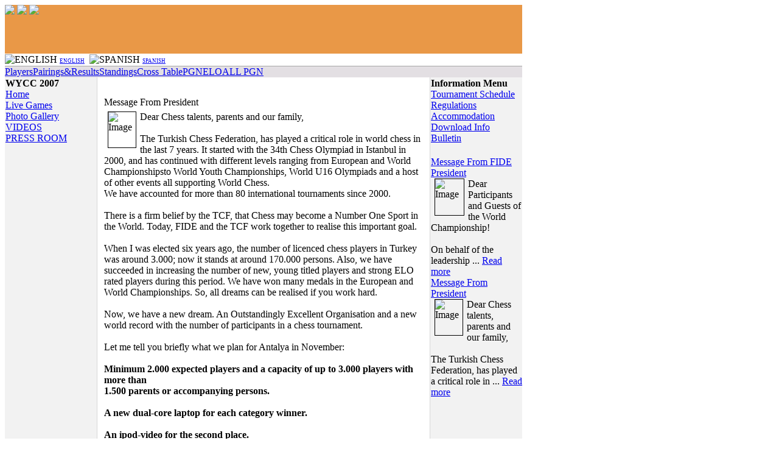

--- FILE ---
content_type: text/html; charset=UTF-8
request_url: http://wycc2007.tsf.org.tr/content/view/9/3/lang,en/
body_size: 9735
content:
<?xml version="1.0" encoding="iso-8859-1"?><!DOCTYPE html PUBLIC "-//W3C//DTD XHTML 1.0 Transitional//EN" "http://www.w3.org/TR/xhtml1/DTD/xhtml1-transitional.dtd">
<html xmlns="http://www.w3.org/1999/xhtml">
  <head>
    <meta http-equiv="Content-Type" content="text/html; charset=iso-8859-1" >
    <title>World Youth Chess Championships 2007 - Message From President</title>
<meta name="title" content="Message From President" />
<meta name="author" content="Administrator" />
<meta name="description" content="WORLD YOUTH CHESS CHAMPIONSHIPS 2007 TURKEY" />
<meta name="keywords" content="World Youth Chess, Kemer, Antalya, Turkey" />
<meta name="robots" content="index, follow" />
<script type="text/javascript" src="http://wycc2007.tsf.org.tr/mambots/system/jceutils/jscripts/jquery.js"></script>
<script type="text/javascript" src="http://wycc2007.tsf.org.tr/mambots/system/jceutils/jscripts/utils.js"></script>
<script type="text/javascript" src="http://wycc2007.tsf.org.tr/mambots/system/jceutils/jscripts/embed.js"></script>
<link href="http://wycc2007.tsf.org.tr/mambots/system/jceutils/css/jcebox.css" rel="stylesheet" type="text/css" media="all"/>
<!--[if IE]><link href="http://wycc2007.tsf.org.tr/mambots/system/jceutils/css/jcebox_ie.css" rel="stylesheet" type="text/css" media="all"/><![endif]-->
<script type="text/javascript">
 jQuery.noConflict();
 jceUtils.config.convert=1;
 jceUtils.config.resize=1;
 jceUtils.config.overlay=1;
 jceUtils.config.overlay_opacity=0.6;
 jceUtils.config.fadespeed=500;
 jceUtils.config.scalespeed=500;
 jceUtils.config.pngfix=0;
 jceUtils.config.pngfix_id='_trans';
 jceUtils.config.tip_class='tooltip';
 jceUtils.config.tip_opacity=1;
 jceUtils.config.tip_fxspeed=150;
</script>
<base href="http://wycc2007.tsf.org.tr/" />
	<link rel="shortcut icon" href="http://wycc2007.tsf.org.tr/images/favicon.ico" />
	    <link rel="stylesheet" type="text/css" href="http://wycc2007.tsf.org.tr/templates/tsf/css/template_css.css" />
  </head>

<body>
<table border="0" cellpadding="0" cellspacing="0"><tr><td>
<table border="0" cellpadding="0" cellspacing="0" width="100%" align="left">
  <tr>
    <td align="left" valign="top" bgcolor="#E99847" height="80">
   <img src="templates/tsf/images/wycust3.jpg" border=0>
   <a href="http://www.tsf.org.tr" target=_blank><img src="templates/tsf/images/tsfust2.jpg" border=0></a>
   <a href="http://www.fide.com" target=_blank><img src="templates/tsf/images/fideust2.jpg" border=0></a>
   </td>

   </tr>
<tr><td height=20 valign="top"  align=left style="height:20px;vertical-align:middle;border-bottom:1px outset #fafafa;background:url(http://wycc2007.tsf.org.tr/templates/tsf/images/cookbg.gif);background-position:top left; " >
		<table cellpadding="0" cellspacing="0" class="moduletable">
				<tr>
			<td>
				<link href="http://wycc2007.tsf.org.tr/modules/mod_jflanguageselection.css" rel="stylesheet" type="text/css"/>
	
            <img border=0 align=bottom valign=bottom src="http://wycc2007.tsf.org.tr/components/com_joomfish/images/flags/en.gif" alt="ENGLISH" />
            <a align=bottom href="http://wycc2007.tsf.org.tr/content/view/9/3/lang,en/"><font style=\"font-weight:normal;font-family:verdana;text-decoration:none;font-size:9px;\">ENGLISH</font></a>&nbsp;
            <img border=0 align=bottom valign=bottom src="http://wycc2007.tsf.org.tr/components/com_joomfish/images/flags/es.gif" alt="SPANISH" />
            <a align=bottom href="http://wycc2007.tsf.org.tr/content/view/9/3/lang,es/"><font style=\"font-weight:normal;font-family:verdana;text-decoration:none;font-size:9px;\">SPANISH</font></a>&nbsp;<!--Joom!fish V1.7 (2006-05-01)-->
<!-- &copy; 2003-2006 Think Network, released under the LGPL. -->
<!-- More information: at http://forge.joomla.org/sf/sfmain/do/viewProject/projects.joomfish -->
			</td>
		</tr>
		</table>
		</td></tr>



  <tr><td valign="top"  style="padding:0px;text-align:right;background:#E3DFE3;" align=right >
   		<table cellpadding="0" cellspacing="0" class="moduletable">
				<tr>
			<td>
				<!-- Begin menu -->

			<link rel="stylesheet" type="text/css" href="http://wycc2007.tsf.org.tr/modules/ja_transmenu/transmenuh.css">
			<script language="javascript" src="http://wycc2007.tsf.org.tr/modules/ja_transmenu/transmenu.js"></script>
		<div id="wrap"><div id="menu"><table cellpadding=0 cellspacing=0 border=0><tr><td><a href="http://wycc2007.tsf.org.tr/component/option,com_turnuva/task,show/dosya,/Itemid,3/lang,en/" class="mainlevel_active-trans" id="menu3">Players</a></td><td><a href="http://wycc2007.tsf.org.tr/component/option,com_turnuva/task,show/dosya,/Itemid,4/lang,en/" class="mainlevel-trans" id="menu4">Pairings&Results</a></td><td><a href="http://wycc2007.tsf.org.tr/component/option,com_turnuva/task,show/dosya,/Itemid,5/lang,en/" class="mainlevel-trans" id="menu5">Standings</a></td><td><a href="http://wycc2007.tsf.org.tr/component/option,com_turnuva/task,show/dosya,/Itemid,6/lang,en/" class="mainlevel-trans" id="menu6">Cross Table</a></td><td><a href="http://wycc2007.tsf.org.tr/component/option,com_turnuva/task,show/dosya,/Itemid,7/lang,en/" class="mainlevel-trans" id="menu7">PGN</a></td><td><a href="http://wycc2007.tsf.org.tr/component/option,com_turnuva/task,show/dosya,/Itemid,347/lang,en/" class="mainlevel-trans" id="menu347">ELO</a></td><td><a href="http://wycc2007.tsf.org.tr/component/option,com_turnuva/task,show/dosya,/Itemid,374/lang,en/" class="mainlevel-trans" id="menu374">ALL PGN</a></td></tr></table></div></div>
			<script language="javascript">
			if (TransMenu.isSupported()) {
				TransMenu.updateImgPath('http://wycc2007.tsf.org.tr/modules/ja_transmenu/');
				var ms = new TransMenuSet(TransMenu.direction.down, 0, 0, TransMenu.reference.bottomLeft);
				TransMenu.subpad_x = 0;
				TransMenu.subpad_y = 0;

			var tmenu3 = ms.addMenu(document.getElementById("menu3"));
tmenu3.addItem("U-8", "http://wycc2007.tsf.org.tr/component/option,com_turnuva/task,show/dosya,8/Itemid,8/lang,en/", 0, 0);
tmenu3.addItem("U-8 Girls", "http://wycc2007.tsf.org.tr/component/option,com_turnuva/task,show/dosya,9/Itemid,9/lang,en/", 0, 0);
tmenu3.addItem("U-10", "http://wycc2007.tsf.org.tr/component/option,com_turnuva/task,show/dosya,134/Itemid,134/lang,en/", 0, 0);
tmenu3.addItem("U-10 Girls", "http://wycc2007.tsf.org.tr/component/option,com_turnuva/task,show/dosya,11/Itemid,11/lang,en/", 0, 0);
tmenu3.addItem("U-12", "http://wycc2007.tsf.org.tr/component/option,com_turnuva/task,show/dosya,12/Itemid,12/lang,en/", 0, 0);
tmenu3.addItem("U-12 Girls", "http://wycc2007.tsf.org.tr/component/option,com_turnuva/task,show/dosya,13/Itemid,13/lang,en/", 0, 0);
tmenu3.addItem("U-14", "http://wycc2007.tsf.org.tr/component/option,com_turnuva/task,show/dosya,14/Itemid,14/lang,en/", 0, 0);
tmenu3.addItem("U-14 Girls", "http://wycc2007.tsf.org.tr/component/option,com_turnuva/task,show/dosya,15/Itemid,15/lang,en/", 0, 0);
tmenu3.addItem("U-16", "http://wycc2007.tsf.org.tr/component/option,com_turnuva/task,show/dosya,16/Itemid,16/lang,en/", 0, 0);
tmenu3.addItem("U-16 Girls", "http://wycc2007.tsf.org.tr/component/option,com_turnuva/task,show/dosya,17/Itemid,17/lang,en/", 0, 0);
tmenu3.addItem("U-18", "http://wycc2007.tsf.org.tr/component/option,com_turnuva/task,show/dosya,18/Itemid,18/lang,en/", 0, 0);
tmenu3.addItem("U-18 Girls", "http://wycc2007.tsf.org.tr/component/option,com_turnuva/task,show/dosya,19/Itemid,19/lang,en/", 0, 0);
var tmenu4 = ms.addMenu(document.getElementById("menu4"));
tmenu4.addItem("U-8", "http://wycc2007.tsf.org.tr/component/option,com_turnuva/task,show/dosya,/Itemid,20/lang,en/", 0, 0);
var tmenu20 = tmenu4.addMenu(tmenu4.items[0]);
tmenu20.addItem("Round 1", "http://wycc2007.tsf.org.tr/component/option,com_turnuva/task,show/dosya,32/Itemid,32/lang,en/", 0, 0);
tmenu20.addItem("Round 2", "http://wycc2007.tsf.org.tr/component/option,com_turnuva/task,show/dosya,70/Itemid,70/lang,en/", 0, 0);
tmenu20.addItem("Round 3", "http://wycc2007.tsf.org.tr/component/option,com_turnuva/task,show/dosya,86/Itemid,86/lang,en/", 0, 0);
tmenu20.addItem("Round 4", "http://wycc2007.tsf.org.tr/component/option,com_turnuva/task,show/dosya,127/Itemid,127/lang,en/", 0, 0);
tmenu20.addItem("Round 5", "http://wycc2007.tsf.org.tr/component/option,com_turnuva/task,show/dosya,200/Itemid,200/lang,en/", 0, 0);
tmenu20.addItem("Round 6", "http://wycc2007.tsf.org.tr/component/option,com_turnuva/task,show/dosya,217/Itemid,217/lang,en/", 0, 0);
tmenu20.addItem("Round 7", "http://wycc2007.tsf.org.tr/component/option,com_turnuva/task,show/dosya,232/Itemid,232/lang,en/", 0, 0);
tmenu20.addItem("Round 8", "http://wycc2007.tsf.org.tr/component/option,com_turnuva/task,show/dosya,307/Itemid,307/lang,en/", 0, 0);
tmenu20.addItem("Round 9", "http://wycc2007.tsf.org.tr/component/option,com_turnuva/task,show/dosya,318/Itemid,318/lang,en/", 0, 0);
tmenu20.addItem("Round 10", "http://wycc2007.tsf.org.tr/component/option,com_turnuva/task,show/dosya,332/Itemid,332/lang,en/", 0, 0);
tmenu20.addItem("Round 11", "http://wycc2007.tsf.org.tr/component/option,com_turnuva/task,show/dosya,344/Itemid,344/lang,en/", 0, 0);
tmenu4.addItem("U-8 Girls", "http://wycc2007.tsf.org.tr/component/option,com_turnuva/task,show/dosya,/Itemid,21/lang,en/", 0, 0);
var tmenu21 = tmenu4.addMenu(tmenu4.items[1]);
tmenu21.addItem("Round 1", "http://wycc2007.tsf.org.tr/component/option,com_turnuva/task,show/dosya,33/Itemid,33/lang,en/", 0, 0);
tmenu21.addItem("Round 2", "http://wycc2007.tsf.org.tr/component/option,com_turnuva/task,show/dosya,71/Itemid,71/lang,en/", 0, 0);
tmenu21.addItem("Round 3", "http://wycc2007.tsf.org.tr/component/option,com_turnuva/task,show/dosya,88/Itemid,88/lang,en/", 0, 0);
tmenu21.addItem("Round 4", "http://wycc2007.tsf.org.tr/component/option,com_turnuva/task,show/dosya,126/Itemid,126/lang,en/", 0, 0);
tmenu21.addItem("Round 5", "http://wycc2007.tsf.org.tr/component/option,com_turnuva/task,show/dosya,196/Itemid,196/lang,en/", 0, 0);
tmenu21.addItem("Round 6", "http://wycc2007.tsf.org.tr/component/option,com_turnuva/task,show/dosya,214/Itemid,214/lang,en/", 0, 0);
tmenu21.addItem("Round 7", "http://wycc2007.tsf.org.tr/component/option,com_turnuva/task,show/dosya,230/Itemid,230/lang,en/", 0, 0);
tmenu21.addItem("Round 8", "http://wycc2007.tsf.org.tr/component/option,com_turnuva/task,show/dosya,304/Itemid,304/lang,en/", 0, 0);
tmenu21.addItem("Round 9", "http://wycc2007.tsf.org.tr/component/option,com_turnuva/task,show/dosya,317/Itemid,317/lang,en/", 0, 0);
tmenu21.addItem("Round 10", "http://wycc2007.tsf.org.tr/component/option,com_turnuva/task,show/dosya,330/Itemid,330/lang,en/", 0, 0);
tmenu21.addItem("Round 11", "http://wycc2007.tsf.org.tr/component/option,com_turnuva/task,show/dosya,368/Itemid,368/lang,en/", 0, 0);
tmenu4.addItem("U-10", "http://wycc2007.tsf.org.tr/component/option,com_turnuva/task,show/dosya,/Itemid,22/lang,en/", 0, 0);
var tmenu22 = tmenu4.addMenu(tmenu4.items[2]);
tmenu22.addItem("Round 1", "http://wycc2007.tsf.org.tr/component/option,com_turnuva/task,show/dosya,34/Itemid,34/lang,en/", 0, 0);
tmenu22.addItem("Round 2", "http://wycc2007.tsf.org.tr/component/option,com_turnuva/task,show/dosya,73/Itemid,73/lang,en/", 0, 0);
tmenu22.addItem("Round 3", "http://wycc2007.tsf.org.tr/component/option,com_turnuva/task,show/dosya,94/Itemid,94/lang,en/", 0, 0);
tmenu22.addItem("Round 4", "http://wycc2007.tsf.org.tr/component/option,com_turnuva/task,show/dosya,135/Itemid,135/lang,en/", 0, 0);
tmenu22.addItem("Round 5", "http://wycc2007.tsf.org.tr/component/option,com_turnuva/task,show/dosya,201/Itemid,201/lang,en/", 0, 0);
tmenu22.addItem("Round 6", "http://wycc2007.tsf.org.tr/component/option,com_turnuva/task,show/dosya,223/Itemid,223/lang,en/", 0, 0);
tmenu22.addItem("Round 7", "http://wycc2007.tsf.org.tr/component/option,com_turnuva/task,show/dosya,235/Itemid,235/lang,en/", 0, 0);
tmenu22.addItem("Round 8", "http://wycc2007.tsf.org.tr/component/option,com_turnuva/task,show/dosya,310/Itemid,310/lang,en/", 0, 0);
tmenu22.addItem("Round 9", "http://wycc2007.tsf.org.tr/component/option,com_turnuva/task,show/dosya,319/Itemid,319/lang,en/", 0, 0);
tmenu22.addItem("Round 10", "http://wycc2007.tsf.org.tr/component/option,com_turnuva/task,show/dosya,337/Itemid,337/lang,en/", 0, 0);
tmenu22.addItem("Round 11", "http://wycc2007.tsf.org.tr/component/option,com_turnuva/task,show/dosya,361/Itemid,361/lang,en/", 0, 0);
tmenu4.addItem("U-10 Girls", "http://wycc2007.tsf.org.tr/component/option,com_turnuva/task,show/dosya,/Itemid,23/lang,en/", 0, 0);
var tmenu23 = tmenu4.addMenu(tmenu4.items[3]);
tmenu23.addItem("Round 1", "http://wycc2007.tsf.org.tr/component/option,com_turnuva/task,show/dosya,36/Itemid,36/lang,en/", 0, 0);
tmenu23.addItem("Round 2", "http://wycc2007.tsf.org.tr/component/option,com_turnuva/task,show/dosya,74/Itemid,74/lang,en/", 0, 0);
tmenu23.addItem("Round 3", "http://wycc2007.tsf.org.tr/component/option,com_turnuva/task,show/dosya,85/Itemid,85/lang,en/", 0, 0);
tmenu23.addItem("Round 4", "http://wycc2007.tsf.org.tr/component/option,com_turnuva/task,show/dosya,128/Itemid,128/lang,en/", 0, 0);
tmenu23.addItem("Round 5", "http://wycc2007.tsf.org.tr/component/option,com_turnuva/task,show/dosya,193/Itemid,193/lang,en/", 0, 0);
tmenu23.addItem("Round 6", "http://wycc2007.tsf.org.tr/component/option,com_turnuva/task,show/dosya,215/Itemid,215/lang,en/", 0, 0);
tmenu23.addItem("Round 7", "http://wycc2007.tsf.org.tr/component/option,com_turnuva/task,show/dosya,229/Itemid,229/lang,en/", 0, 0);
tmenu23.addItem("Round 8", "http://wycc2007.tsf.org.tr/component/option,com_turnuva/task,show/dosya,305/Itemid,305/lang,en/", 0, 0);
tmenu23.addItem("Round 9", "http://wycc2007.tsf.org.tr/component/option,com_turnuva/task,show/dosya,325/Itemid,325/lang,en/", 0, 0);
tmenu23.addItem("Round 10", "http://wycc2007.tsf.org.tr/component/option,com_turnuva/task,show/dosya,333/Itemid,333/lang,en/", 0, 0);
tmenu23.addItem("Round 11", "http://wycc2007.tsf.org.tr/component/option,com_turnuva/task,show/dosya,346/Itemid,346/lang,en/", 0, 0);
tmenu4.addItem("U-12", "http://wycc2007.tsf.org.tr/component/option,com_turnuva/task,show/dosya,/Itemid,24/lang,en/", 0, 0);
var tmenu24 = tmenu4.addMenu(tmenu4.items[4]);
tmenu24.addItem("Round 1", "http://wycc2007.tsf.org.tr/component/option,com_turnuva/task,show/dosya,37/Itemid,37/lang,en/", 0, 0);
tmenu24.addItem("Round 2", "http://wycc2007.tsf.org.tr/component/option,com_turnuva/task,show/dosya,75/Itemid,75/lang,en/", 0, 0);
tmenu24.addItem("Round 3", "http://wycc2007.tsf.org.tr/component/option,com_turnuva/task,show/dosya,93/Itemid,93/lang,en/", 0, 0);
tmenu24.addItem("Round 4", "http://wycc2007.tsf.org.tr/component/option,com_turnuva/task,show/dosya,136/Itemid,136/lang,en/", 0, 0);
tmenu24.addItem("Round 5", "http://wycc2007.tsf.org.tr/component/option,com_turnuva/task,show/dosya,192/Itemid,192/lang,en/", 0, 0);
tmenu24.addItem("Round 6", "http://wycc2007.tsf.org.tr/component/option,com_turnuva/task,show/dosya,218/Itemid,218/lang,en/", 0, 0);
tmenu24.addItem("Round 7", "http://wycc2007.tsf.org.tr/component/option,com_turnuva/task,show/dosya,233/Itemid,233/lang,en/", 0, 0);
tmenu24.addItem("Round 8", "http://wycc2007.tsf.org.tr/component/option,com_turnuva/task,show/dosya,311/Itemid,311/lang,en/", 0, 0);
tmenu24.addItem("Round 9", "http://wycc2007.tsf.org.tr/component/option,com_turnuva/task,show/dosya,320/Itemid,320/lang,en/", 0, 0);
tmenu24.addItem("Round 10", "http://wycc2007.tsf.org.tr/component/option,com_turnuva/task,show/dosya,338/Itemid,338/lang,en/", 0, 0);
tmenu24.addItem("Round 11", "http://wycc2007.tsf.org.tr/component/option,com_turnuva/task,show/dosya,362/Itemid,362/lang,en/", 0, 0);
tmenu4.addItem("U-12 Girls", "http://wycc2007.tsf.org.tr/component/option,com_turnuva/task,show/dosya,/Itemid,25/lang,en/", 0, 0);
var tmenu25 = tmenu4.addMenu(tmenu4.items[5]);
tmenu25.addItem("Round 1", "http://wycc2007.tsf.org.tr/component/option,com_turnuva/task,show/dosya,38/Itemid,38/lang,en/", 0, 0);
tmenu25.addItem("Round 2", "http://wycc2007.tsf.org.tr/component/option,com_turnuva/task,show/dosya,76/Itemid,76/lang,en/", 0, 0);
tmenu25.addItem("Round 3", "http://wycc2007.tsf.org.tr/component/option,com_turnuva/task,show/dosya,95/Itemid,95/lang,en/", 0, 0);
tmenu25.addItem("Round 4", "http://wycc2007.tsf.org.tr/component/option,com_turnuva/task,show/dosya,130/Itemid,130/lang,en/", 0, 0);
tmenu25.addItem("Round 5", "http://wycc2007.tsf.org.tr/component/option,com_turnuva/task,show/dosya,194/Itemid,194/lang,en/", 0, 0);
tmenu25.addItem("Round 6", "http://wycc2007.tsf.org.tr/component/option,com_turnuva/task,show/dosya,225/Itemid,225/lang,en/", 0, 0);
tmenu25.addItem("Round 7", "http://wycc2007.tsf.org.tr/component/option,com_turnuva/task,show/dosya,234/Itemid,234/lang,en/", 0, 0);
tmenu25.addItem("Round 8", "http://wycc2007.tsf.org.tr/component/option,com_turnuva/task,show/dosya,309/Itemid,309/lang,en/", 0, 0);
tmenu25.addItem("Round 9", "http://wycc2007.tsf.org.tr/component/option,com_turnuva/task,show/dosya,324/Itemid,324/lang,en/", 0, 0);
tmenu25.addItem("Round 10", "http://wycc2007.tsf.org.tr/component/option,com_turnuva/task,show/dosya,335/Itemid,335/lang,en/", 0, 0);
tmenu25.addItem("Round 11", "http://wycc2007.tsf.org.tr/component/option,com_turnuva/task,show/dosya,367/Itemid,367/lang,en/", 0, 0);
tmenu4.addItem("U-14", "http://wycc2007.tsf.org.tr/component/option,com_turnuva/task,show/dosya,/Itemid,26/lang,en/", 0, 0);
var tmenu26 = tmenu4.addMenu(tmenu4.items[6]);
tmenu26.addItem("Round 1", "http://wycc2007.tsf.org.tr/component/option,com_turnuva/task,show/dosya,40/Itemid,40/lang,en/", 0, 0);
tmenu26.addItem("Round 2", "http://wycc2007.tsf.org.tr/component/option,com_turnuva/task,show/dosya,77/Itemid,77/lang,en/", 0, 0);
tmenu26.addItem("Round 3", "http://wycc2007.tsf.org.tr/component/option,com_turnuva/task,show/dosya,90/Itemid,90/lang,en/", 0, 0);
tmenu26.addItem("Round 4", "http://wycc2007.tsf.org.tr/component/option,com_turnuva/task,show/dosya,137/Itemid,137/lang,en/", 0, 0);
tmenu26.addItem("Round 5", "http://wycc2007.tsf.org.tr/component/option,com_turnuva/task,show/dosya,202/Itemid,202/lang,en/", 0, 0);
tmenu26.addItem("Round 6", "http://wycc2007.tsf.org.tr/component/option,com_turnuva/task,show/dosya,227/Itemid,227/lang,en/", 0, 0);
tmenu26.addItem("Round 7", "http://wycc2007.tsf.org.tr/component/option,com_turnuva/task,show/dosya,238/Itemid,238/lang,en/", 0, 0);
tmenu26.addItem("Round 8", "http://wycc2007.tsf.org.tr/component/option,com_turnuva/task,show/dosya,313/Itemid,313/lang,en/", 0, 0);
tmenu26.addItem("Round 9", "http://wycc2007.tsf.org.tr/component/option,com_turnuva/task,show/dosya,321/Itemid,321/lang,en/", 0, 0);
tmenu26.addItem("Round 10", "http://wycc2007.tsf.org.tr/component/option,com_turnuva/task,show/dosya,342/Itemid,342/lang,en/", 0, 0);
tmenu26.addItem("Round 11", "http://wycc2007.tsf.org.tr/component/option,com_turnuva/task,show/dosya,364/Itemid,364/lang,en/", 0, 0);
tmenu4.addItem("U-14 Girls", "http://wycc2007.tsf.org.tr/component/option,com_turnuva/task,show/dosya,/Itemid,27/lang,en/", 0, 0);
var tmenu27 = tmenu4.addMenu(tmenu4.items[7]);
tmenu27.addItem("Round 1", "http://wycc2007.tsf.org.tr/component/option,com_turnuva/task,show/dosya,41/Itemid,41/lang,en/", 0, 0);
tmenu27.addItem("Round 2", "http://wycc2007.tsf.org.tr/component/option,com_turnuva/task,show/dosya,78/Itemid,78/lang,en/", 0, 0);
tmenu27.addItem("Round 3", "http://wycc2007.tsf.org.tr/component/option,com_turnuva/task,show/dosya,87/Itemid,87/lang,en/", 0, 0);
tmenu27.addItem("Round 4", "http://wycc2007.tsf.org.tr/component/option,com_turnuva/task,show/dosya,132/Itemid,132/lang,en/", 0, 0);
tmenu27.addItem("Round 5", "http://wycc2007.tsf.org.tr/component/option,com_turnuva/task,show/dosya,199/Itemid,199/lang,en/", 0, 0);
tmenu27.addItem("Round 6", "http://wycc2007.tsf.org.tr/component/option,com_turnuva/task,show/dosya,224/Itemid,224/lang,en/", 0, 0);
tmenu27.addItem("Round 7", "http://wycc2007.tsf.org.tr/component/option,com_turnuva/task,show/dosya,243/Itemid,243/lang,en/", 0, 0);
tmenu27.addItem("Round 8", "http://wycc2007.tsf.org.tr/component/option,com_turnuva/task,show/dosya,316/Itemid,316/lang,en/", 0, 0);
tmenu27.addItem("Round 9", "http://wycc2007.tsf.org.tr/component/option,com_turnuva/task,show/dosya,328/Itemid,328/lang,en/", 0, 0);
tmenu27.addItem("Round 10", "http://wycc2007.tsf.org.tr/component/option,com_turnuva/task,show/dosya,334/Itemid,334/lang,en/", 0, 0);
tmenu27.addItem("Round 11", "http://wycc2007.tsf.org.tr/component/option,com_turnuva/task,show/dosya,370/Itemid,370/lang,en/", 0, 0);
tmenu4.addItem("U-16", "http://wycc2007.tsf.org.tr/component/option,com_turnuva/task,show/dosya,/Itemid,28/lang,en/", 0, 0);
var tmenu28 = tmenu4.addMenu(tmenu4.items[8]);
tmenu28.addItem("Round 1", "http://wycc2007.tsf.org.tr/component/option,com_turnuva/task,show/dosya,42/Itemid,42/lang,en/", 0, 0);
tmenu28.addItem("Round 2", "http://wycc2007.tsf.org.tr/component/option,com_turnuva/task,show/dosya,79/Itemid,79/lang,en/", 0, 0);
tmenu28.addItem("Round 3", "http://wycc2007.tsf.org.tr/component/option,com_turnuva/task,show/dosya,99/Itemid,99/lang,en/", 0, 0);
tmenu28.addItem("Round 4", "http://wycc2007.tsf.org.tr/component/option,com_turnuva/task,show/dosya,138/Itemid,138/lang,en/", 0, 0);
tmenu28.addItem("Round 5", "http://wycc2007.tsf.org.tr/component/option,com_turnuva/task,show/dosya,198/Itemid,198/lang,en/", 0, 0);
tmenu28.addItem("Round 6", "http://wycc2007.tsf.org.tr/component/option,com_turnuva/task,show/dosya,222/Itemid,222/lang,en/", 0, 0);
tmenu28.addItem("Round 7", "http://wycc2007.tsf.org.tr/component/option,com_turnuva/task,show/dosya,239/Itemid,239/lang,en/", 0, 0);
tmenu28.addItem("Round 8", "http://wycc2007.tsf.org.tr/component/option,com_turnuva/task,show/dosya,314/Itemid,314/lang,en/", 0, 0);
tmenu28.addItem("Round 9", "http://wycc2007.tsf.org.tr/component/option,com_turnuva/task,show/dosya,329/Itemid,329/lang,en/", 0, 0);
tmenu28.addItem("Round 10", "http://wycc2007.tsf.org.tr/component/option,com_turnuva/task,show/dosya,340/Itemid,340/lang,en/", 0, 0);
tmenu28.addItem("Round 11", "http://wycc2007.tsf.org.tr/component/option,com_turnuva/task,show/dosya,371/Itemid,371/lang,en/", 0, 0);
tmenu4.addItem("U-16 Girls", "http://wycc2007.tsf.org.tr/component/option,com_turnuva/task,show/dosya,/Itemid,29/lang,en/", 0, 0);
var tmenu29 = tmenu4.addMenu(tmenu4.items[9]);
tmenu29.addItem("Round 1", "http://wycc2007.tsf.org.tr/component/option,com_turnuva/task,show/dosya,43/Itemid,43/lang,en/", 0, 0);
tmenu29.addItem("Round 2", "http://wycc2007.tsf.org.tr/component/option,com_turnuva/task,show/dosya,80/Itemid,80/lang,en/", 0, 0);
tmenu29.addItem("Round 3", "http://wycc2007.tsf.org.tr/component/option,com_turnuva/task,show/dosya,96/Itemid,96/lang,en/", 0, 0);
tmenu29.addItem("Round 4", "http://wycc2007.tsf.org.tr/component/option,com_turnuva/task,show/dosya,129/Itemid,129/lang,en/", 0, 0);
tmenu29.addItem("Round 5", "http://wycc2007.tsf.org.tr/component/option,com_turnuva/task,show/dosya,197/Itemid,197/lang,en/", 0, 0);
tmenu29.addItem("Round 6", "http://wycc2007.tsf.org.tr/component/option,com_turnuva/task,show/dosya,226/Itemid,226/lang,en/", 0, 0);
tmenu29.addItem("Round 7", "http://wycc2007.tsf.org.tr/component/option,com_turnuva/task,show/dosya,242/Itemid,242/lang,en/", 0, 0);
tmenu29.addItem("Round 8", "http://wycc2007.tsf.org.tr/component/option,com_turnuva/task,show/dosya,308/Itemid,308/lang,en/", 0, 0);
tmenu29.addItem("Round 9", "http://wycc2007.tsf.org.tr/component/option,com_turnuva/task,show/dosya,327/Itemid,327/lang,en/", 0, 0);
tmenu29.addItem("Round 10", "http://wycc2007.tsf.org.tr/component/option,com_turnuva/task,show/dosya,336/Itemid,336/lang,en/", 0, 0);
tmenu29.addItem("Round 11", "http://wycc2007.tsf.org.tr/component/option,com_turnuva/task,show/dosya,369/Itemid,369/lang,en/", 0, 0);
tmenu4.addItem("U-18", "http://wycc2007.tsf.org.tr/component/option,com_turnuva/task,show/dosya,/Itemid,30/lang,en/", 0, 0);
var tmenu30 = tmenu4.addMenu(tmenu4.items[10]);
tmenu30.addItem("Round 1", "http://wycc2007.tsf.org.tr/component/option,com_turnuva/task,show/dosya,44/Itemid,44/lang,en/", 0, 0);
tmenu30.addItem("Round 2", "http://wycc2007.tsf.org.tr/component/option,com_turnuva/task,show/dosya,81/Itemid,81/lang,en/", 0, 0);
tmenu30.addItem("Round 3", "http://wycc2007.tsf.org.tr/component/option,com_turnuva/task,show/dosya,125/Itemid,125/lang,en/", 0, 0);
tmenu30.addItem("Round 4", "http://wycc2007.tsf.org.tr/component/option,com_turnuva/task,show/dosya,131/Itemid,131/lang,en/", 0, 0);
tmenu30.addItem("Round 5", "http://wycc2007.tsf.org.tr/component/option,com_turnuva/task,show/dosya,203/Itemid,203/lang,en/", 0, 0);
tmenu30.addItem("Round 6", "http://wycc2007.tsf.org.tr/component/option,com_turnuva/task,show/dosya,228/Itemid,228/lang,en/", 0, 0);
tmenu30.addItem("Round 7", "http://wycc2007.tsf.org.tr/component/option,com_turnuva/task,show/dosya,240/Itemid,240/lang,en/", 0, 0);
tmenu30.addItem("Round 8", "http://wycc2007.tsf.org.tr/component/option,com_turnuva/task,show/dosya,315/Itemid,315/lang,en/", 0, 0);
tmenu30.addItem("Round 9", "http://wycc2007.tsf.org.tr/component/option,com_turnuva/task,show/dosya,323/Itemid,323/lang,en/", 0, 0);
tmenu30.addItem("Round 10", "http://wycc2007.tsf.org.tr/component/option,com_turnuva/task,show/dosya,343/Itemid,343/lang,en/", 0, 0);
tmenu30.addItem("Round 11", "http://wycc2007.tsf.org.tr/component/option,com_turnuva/task,show/dosya,366/Itemid,366/lang,en/", 0, 0);
tmenu4.addItem("U-18 Girls", "http://wycc2007.tsf.org.tr/component/option,com_turnuva/task,show/dosya,/Itemid,31/lang,en/", 0, 0);
var tmenu31 = tmenu4.addMenu(tmenu4.items[11]);
tmenu31.addItem("Round 1", "http://wycc2007.tsf.org.tr/component/option,com_turnuva/task,show/dosya,/Itemid,45/lang,en/", 0, 0);
tmenu31.addItem("Round 2", "http://wycc2007.tsf.org.tr/component/option,com_turnuva/task,show/dosya,82/Itemid,82/lang,en/", 0, 0);
tmenu31.addItem("Round 3", "http://wycc2007.tsf.org.tr/component/option,com_turnuva/task,show/dosya,97/Itemid,97/lang,en/", 0, 0);
tmenu31.addItem("Round 4", "http://wycc2007.tsf.org.tr/component/option,com_turnuva/task,show/dosya,133/Itemid,133/lang,en/", 0, 0);
tmenu31.addItem("Round 5", "http://wycc2007.tsf.org.tr/component/option,com_turnuva/task,show/dosya,204/Itemid,204/lang,en/", 0, 0);
tmenu31.addItem("Round 6", "http://wycc2007.tsf.org.tr/component/option,com_turnuva/task,show/dosya,219/Itemid,219/lang,en/", 0, 0);
tmenu31.addItem("Round 7", "http://wycc2007.tsf.org.tr/component/option,com_turnuva/task,show/dosya,231/Itemid,231/lang,en/", 0, 0);
tmenu31.addItem("Round 8", "http://wycc2007.tsf.org.tr/component/option,com_turnuva/task,show/dosya,306/Itemid,306/lang,en/", 0, 0);
tmenu31.addItem("Round 9", "http://wycc2007.tsf.org.tr/component/option,com_turnuva/task,show/dosya,326/Itemid,326/lang,en/", 0, 0);
tmenu31.addItem("Round 10", "http://wycc2007.tsf.org.tr/component/option,com_turnuva/task,show/dosya,331/Itemid,331/lang,en/", 0, 0);
tmenu31.addItem("Round 11", "http://wycc2007.tsf.org.tr/component/option,com_turnuva/task,show/dosya,345/Itemid,345/lang,en/", 0, 0);
var tmenu5 = ms.addMenu(document.getElementById("menu5"));
tmenu5.addItem("U-8", "http://wycc2007.tsf.org.tr/component/option,com_turnuva/task,show/dosya,46/Itemid,46/lang,en/", 0, 0);
tmenu5.addItem("U-8 Girls", "http://wycc2007.tsf.org.tr/component/option,com_turnuva/task,show/dosya,47/Itemid,47/lang,en/", 0, 0);
tmenu5.addItem("U-10", "http://wycc2007.tsf.org.tr/component/option,com_turnuva/task,show/dosya,48/Itemid,48/lang,en/", 0, 0);
tmenu5.addItem("U-10 Girls", "http://wycc2007.tsf.org.tr/component/option,com_turnuva/task,show/dosya,49/Itemid,49/lang,en/", 0, 0);
tmenu5.addItem("U-12", "http://wycc2007.tsf.org.tr/component/option,com_turnuva/task,show/dosya,50/Itemid,50/lang,en/", 0, 0);
tmenu5.addItem("U-12 Girls", "http://wycc2007.tsf.org.tr/component/option,com_turnuva/task,show/dosya,51/Itemid,51/lang,en/", 0, 0);
tmenu5.addItem("U-14", "http://wycc2007.tsf.org.tr/component/option,com_turnuva/task,show/dosya,52/Itemid,52/lang,en/", 0, 0);
tmenu5.addItem("U-14 Girls", "http://wycc2007.tsf.org.tr/component/option,com_turnuva/task,show/dosya,53/Itemid,53/lang,en/", 0, 0);
tmenu5.addItem("U-16", "http://wycc2007.tsf.org.tr/component/option,com_turnuva/task,show/dosya,54/Itemid,54/lang,en/", 0, 0);
tmenu5.addItem("U-16 Girls", "http://wycc2007.tsf.org.tr/component/option,com_turnuva/task,show/dosya,55/Itemid,55/lang,en/", 0, 0);
tmenu5.addItem("U-18", "http://wycc2007.tsf.org.tr/component/option,com_turnuva/task,show/dosya,56/Itemid,56/lang,en/", 0, 0);
tmenu5.addItem("U-18 Girls", "http://wycc2007.tsf.org.tr/component/option,com_turnuva/task,show/dosya,57/Itemid,57/lang,en/", 0, 0);
var tmenu6 = ms.addMenu(document.getElementById("menu6"));
tmenu6.addItem("U-8", "http://wycc2007.tsf.org.tr/component/option,com_turnuva/task,show/dosya,58/Itemid,58/lang,en/", 0, 0);
tmenu6.addItem("U-8 Girls", "http://wycc2007.tsf.org.tr/component/option,com_turnuva/task,show/dosya,59/Itemid,59/lang,en/", 0, 0);
tmenu6.addItem("U-10", "http://wycc2007.tsf.org.tr/component/option,com_turnuva/task,show/dosya,60/Itemid,60/lang,en/", 0, 0);
tmenu6.addItem("U-10 Girls", "http://wycc2007.tsf.org.tr/component/option,com_turnuva/task,show/dosya,61/Itemid,61/lang,en/", 0, 0);
tmenu6.addItem("U-12", "http://wycc2007.tsf.org.tr/component/option,com_turnuva/task,show/dosya,62/Itemid,62/lang,en/", 0, 0);
tmenu6.addItem("U-12 Girls", "http://wycc2007.tsf.org.tr/component/option,com_turnuva/task,show/dosya,63/Itemid,63/lang,en/", 0, 0);
tmenu6.addItem("U-14", "http://wycc2007.tsf.org.tr/component/option,com_turnuva/task,show/dosya,64/Itemid,64/lang,en/", 0, 0);
tmenu6.addItem("U-14 Girls", "http://wycc2007.tsf.org.tr/component/option,com_turnuva/task,show/dosya,65/Itemid,65/lang,en/", 0, 0);
tmenu6.addItem("U-16", "http://wycc2007.tsf.org.tr/component/option,com_turnuva/task,show/dosya,66/Itemid,66/lang,en/", 0, 0);
tmenu6.addItem("U-16 Girls", "http://wycc2007.tsf.org.tr/component/option,com_turnuva/task,show/dosya,67/Itemid,67/lang,en/", 0, 0);
tmenu6.addItem("U-18", "http://wycc2007.tsf.org.tr/component/option,com_turnuva/task,show/dosya,68/Itemid,68/lang,en/", 0, 0);
tmenu6.addItem("U-18 Girls", "http://wycc2007.tsf.org.tr/component/option,com_turnuva/task,show/dosya,69/Itemid,69/lang,en/", 0, 0);
var tmenu7 = ms.addMenu(document.getElementById("menu7"));
tmenu7.addItem("U-8", "http://wycc2007.tsf.org.tr/component/option,com_turnuva/task,show/dosya,/Itemid,101/lang,en/", 0, 0);
var tmenu101 = tmenu7.addMenu(tmenu7.items[0]);
tmenu101.addItem("Round 1", "http://wycc2007.tsf.org.tr/component/option,com_turnuva/task,show/dosya,113/Itemid,113/lang,en/", 0, 0);
tmenu101.addItem("Round 2", "http://wycc2007.tsf.org.tr/component/option,com_turnuva/task,show/dosya,141/Itemid,141/lang,en/", 0, 0);
tmenu101.addItem("Round 3", "http://wycc2007.tsf.org.tr/component/option,com_turnuva/task,show/dosya,153/Itemid,153/lang,en/", 0, 0);
tmenu101.addItem("Round 4", "http://wycc2007.tsf.org.tr/component/option,com_turnuva/task,show/dosya,165/Itemid,165/lang,en/", 0, 0);
tmenu101.addItem("Round 5", "http://wycc2007.tsf.org.tr/component/option,com_turnuva/task,show/dosya,177/Itemid,177/lang,en/", 0, 0);
tmenu101.addItem("Round 6", "http://wycc2007.tsf.org.tr/component/option,com_turnuva/task,show/dosya,189/Itemid,189/lang,en/", 0, 0);
tmenu101.addItem("Round 7", "http://wycc2007.tsf.org.tr/component/option,com_turnuva/task,show/dosya,244/Itemid,244/lang,en/", 0, 0);
tmenu101.addItem("Round 8", "http://wycc2007.tsf.org.tr/component/option,com_turnuva/task,show/dosya,256/Itemid,256/lang,en/", 0, 0);
tmenu101.addItem("Round 9", "http://wycc2007.tsf.org.tr/component/option,com_turnuva/task,show/dosya,268/Itemid,268/lang,en/", 0, 0);
tmenu101.addItem("Round 10", "http://wycc2007.tsf.org.tr/component/option,com_turnuva/task,show/dosya,280/Itemid,280/lang,en/", 0, 0);
tmenu101.addItem("Round 11", "http://wycc2007.tsf.org.tr/component/option,com_turnuva/task,show/dosya,290/Itemid,290/lang,en/", 0, 0);
tmenu7.addItem("U-8 Girls", "http://wycc2007.tsf.org.tr/component/option,com_turnuva/task,show/dosya,/Itemid,102/lang,en/", 0, 0);
var tmenu102 = tmenu7.addMenu(tmenu7.items[1]);
tmenu102.addItem("Round 1", "http://wycc2007.tsf.org.tr/component/option,com_turnuva/task,show/dosya,114/Itemid,114/lang,en/", 0, 0);
tmenu102.addItem("Round 2", "http://wycc2007.tsf.org.tr/component/option,com_turnuva/task,show/dosya,142/Itemid,142/lang,en/", 0, 0);
tmenu102.addItem("Round 3", "http://wycc2007.tsf.org.tr/component/option,com_turnuva/task,show/dosya,154/Itemid,154/lang,en/", 0, 0);
tmenu102.addItem("Round 4", "http://wycc2007.tsf.org.tr/component/option,com_turnuva/task,show/dosya,166/Itemid,166/lang,en/", 0, 0);
tmenu102.addItem("Round 5", "http://wycc2007.tsf.org.tr/component/option,com_turnuva/task,show/dosya,178/Itemid,178/lang,en/", 0, 0);
tmenu102.addItem("Round 6", "http://wycc2007.tsf.org.tr/component/option,com_turnuva/task,show/dosya,190/Itemid,190/lang,en/", 0, 0);
tmenu102.addItem("Round 7", "http://wycc2007.tsf.org.tr/component/option,com_turnuva/task,show/dosya,245/Itemid,245/lang,en/", 0, 0);
tmenu102.addItem("Round 8", "http://wycc2007.tsf.org.tr/component/option,com_turnuva/task,show/dosya,257/Itemid,257/lang,en/", 0, 0);
tmenu102.addItem("Round 9", "http://wycc2007.tsf.org.tr/component/option,com_turnuva/task,show/dosya,269/Itemid,269/lang,en/", 0, 0);
tmenu102.addItem("Round 10", "http://wycc2007.tsf.org.tr/component/option,com_turnuva/task,show/dosya,281/Itemid,281/lang,en/", 0, 0);
tmenu102.addItem("Round 11", "http://wycc2007.tsf.org.tr/component/option,com_turnuva/task,show/dosya,291/Itemid,291/lang,en/", 0, 0);
tmenu7.addItem("U-10", "http://wycc2007.tsf.org.tr/component/option,com_turnuva/task,show/dosya,/Itemid,103/lang,en/", 0, 0);
var tmenu103 = tmenu7.addMenu(tmenu7.items[2]);
tmenu103.addItem("Round 1", "http://wycc2007.tsf.org.tr/component/option,com_turnuva/task,show/dosya,115/Itemid,115/lang,en/", 0, 0);
tmenu103.addItem("Round 2", "http://wycc2007.tsf.org.tr/component/option,com_turnuva/task,show/dosya,143/Itemid,143/lang,en/", 0, 0);
tmenu103.addItem("Round 3", "http://wycc2007.tsf.org.tr/component/option,com_turnuva/task,show/dosya,155/Itemid,155/lang,en/", 0, 0);
tmenu103.addItem("Round 4", "http://wycc2007.tsf.org.tr/component/option,com_turnuva/task,show/dosya,167/Itemid,167/lang,en/", 0, 0);
tmenu103.addItem("Round 5", "http://wycc2007.tsf.org.tr/component/option,com_turnuva/task,show/dosya,179/Itemid,179/lang,en/", 0, 0);
tmenu103.addItem("Round 6", "http://wycc2007.tsf.org.tr/component/option,com_turnuva/task,show/dosya,191/Itemid,191/lang,en/", 0, 0);
tmenu103.addItem("Round 7", "http://wycc2007.tsf.org.tr/component/option,com_turnuva/task,show/dosya,246/Itemid,246/lang,en/", 0, 0);
tmenu103.addItem("Round 8", "http://wycc2007.tsf.org.tr/component/option,com_turnuva/task,show/dosya,258/Itemid,258/lang,en/", 0, 0);
tmenu103.addItem("Round 9", "http://wycc2007.tsf.org.tr/component/option,com_turnuva/task,show/dosya,270/Itemid,270/lang,en/", 0, 0);
tmenu103.addItem("Round 10", "http://wycc2007.tsf.org.tr/component/option,com_turnuva/task,show/dosya,282/Itemid,282/lang,en/", 0, 0);
tmenu103.addItem("Round 11", "http://wycc2007.tsf.org.tr/component/option,com_turnuva/task,show/dosya,292/Itemid,292/lang,en/", 0, 0);
tmenu7.addItem("U-10 Girls", "http://wycc2007.tsf.org.tr/component/option,com_turnuva/task,show/dosya,/Itemid,104/lang,en/", 0, 0);
var tmenu104 = tmenu7.addMenu(tmenu7.items[3]);
tmenu104.addItem("Round 1", "http://wycc2007.tsf.org.tr/component/option,com_turnuva/task,show/dosya,116/Itemid,116/lang,en/", 0, 0);
tmenu104.addItem("Round 2", "http://wycc2007.tsf.org.tr/component/option,com_turnuva/task,show/dosya,144/Itemid,144/lang,en/", 0, 0);
tmenu104.addItem("Round 3", "http://wycc2007.tsf.org.tr/component/option,com_turnuva/task,show/dosya,156/Itemid,156/lang,en/", 0, 0);
tmenu104.addItem("Round 4", "http://wycc2007.tsf.org.tr/component/option,com_turnuva/task,show/dosya,168/Itemid,168/lang,en/", 0, 0);
tmenu104.addItem("Round 5", "http://wycc2007.tsf.org.tr/component/option,com_turnuva/task,show/dosya,180/Itemid,180/lang,en/", 0, 0);
tmenu104.addItem("Round 6", "http://wycc2007.tsf.org.tr/component/option,com_turnuva/task,show/dosya,206/Itemid,206/lang,en/", 0, 0);
tmenu104.addItem("Round 7", "http://wycc2007.tsf.org.tr/component/option,com_turnuva/task,show/dosya,247/Itemid,247/lang,en/", 0, 0);
tmenu104.addItem("Round 8", "http://wycc2007.tsf.org.tr/component/option,com_turnuva/task,show/dosya,259/Itemid,259/lang,en/", 0, 0);
tmenu104.addItem("Round 9", "http://wycc2007.tsf.org.tr/component/option,com_turnuva/task,show/dosya,271/Itemid,271/lang,en/", 0, 0);
tmenu104.addItem("Round 10", "http://wycc2007.tsf.org.tr/component/option,com_turnuva/task,show/dosya,283/Itemid,283/lang,en/", 0, 0);
tmenu104.addItem("Round 11", "http://wycc2007.tsf.org.tr/component/option,com_turnuva/task,show/dosya,293/Itemid,293/lang,en/", 0, 0);
tmenu7.addItem("U-12", "http://wycc2007.tsf.org.tr/component/option,com_turnuva/task,show/dosya,/Itemid,105/lang,en/", 0, 0);
var tmenu105 = tmenu7.addMenu(tmenu7.items[4]);
tmenu105.addItem("Round 1", "http://wycc2007.tsf.org.tr/component/option,com_turnuva/task,show/dosya,117/Itemid,117/lang,en/", 0, 0);
tmenu105.addItem("Round 2", "http://wycc2007.tsf.org.tr/component/option,com_turnuva/task,show/dosya,145/Itemid,145/lang,en/", 0, 0);
tmenu105.addItem("Round 3", "http://wycc2007.tsf.org.tr/component/option,com_turnuva/task,show/dosya,157/Itemid,157/lang,en/", 0, 0);
tmenu105.addItem("Round 4", "http://wycc2007.tsf.org.tr/component/option,com_turnuva/task,show/dosya,169/Itemid,169/lang,en/", 0, 0);
tmenu105.addItem("Round 5", "http://wycc2007.tsf.org.tr/component/option,com_turnuva/task,show/dosya,181/Itemid,181/lang,en/", 0, 0);
tmenu105.addItem("Round 6", "http://wycc2007.tsf.org.tr/component/option,com_turnuva/task,show/dosya,205/Itemid,205/lang,en/", 0, 0);
tmenu105.addItem("Round 7", "http://wycc2007.tsf.org.tr/component/option,com_turnuva/task,show/dosya,248/Itemid,248/lang,en/", 0, 0);
tmenu105.addItem("Round 8", "http://wycc2007.tsf.org.tr/component/option,com_turnuva/task,show/dosya,260/Itemid,260/lang,en/", 0, 0);
tmenu105.addItem("Round 9", "http://wycc2007.tsf.org.tr/component/option,com_turnuva/task,show/dosya,272/Itemid,272/lang,en/", 0, 0);
tmenu105.addItem("Round 10", "http://wycc2007.tsf.org.tr/component/option,com_turnuva/task,show/dosya,284/Itemid,284/lang,en/", 0, 0);
tmenu105.addItem("Round 11", "http://wycc2007.tsf.org.tr/component/option,com_turnuva/task,show/dosya,294/Itemid,294/lang,en/", 0, 0);
tmenu7.addItem("U-12 Girls", "http://wycc2007.tsf.org.tr/component/option,com_turnuva/task,show/dosya,/Itemid,106/lang,en/", 0, 0);
var tmenu106 = tmenu7.addMenu(tmenu7.items[5]);
tmenu106.addItem("Round 1", "http://wycc2007.tsf.org.tr/component/option,com_turnuva/task,show/dosya,118/Itemid,118/lang,en/", 0, 0);
tmenu106.addItem("Round 2", "http://wycc2007.tsf.org.tr/component/option,com_turnuva/task,show/dosya,146/Itemid,146/lang,en/", 0, 0);
tmenu106.addItem("Round 3", "http://wycc2007.tsf.org.tr/component/option,com_turnuva/task,show/dosya,158/Itemid,158/lang,en/", 0, 0);
tmenu106.addItem("Round 4", "http://wycc2007.tsf.org.tr/component/option,com_turnuva/task,show/dosya,170/Itemid,170/lang,en/", 0, 0);
tmenu106.addItem("Round 5", "http://wycc2007.tsf.org.tr/component/option,com_turnuva/task,show/dosya,182/Itemid,182/lang,en/", 0, 0);
tmenu106.addItem("Round 6", "http://wycc2007.tsf.org.tr/component/option,com_turnuva/task,show/dosya,207/Itemid,207/lang,en/", 0, 0);
tmenu106.addItem("Round 7", "http://wycc2007.tsf.org.tr/component/option,com_turnuva/task,show/dosya,250/Itemid,250/lang,en/", 0, 0);
tmenu106.addItem("Round 8", "http://wycc2007.tsf.org.tr/component/option,com_turnuva/task,show/dosya,261/Itemid,261/lang,en/", 0, 0);
tmenu106.addItem("Round 9", "http://wycc2007.tsf.org.tr/component/option,com_turnuva/task,show/dosya,273/Itemid,273/lang,en/", 0, 0);
tmenu106.addItem("Round 10", "http://wycc2007.tsf.org.tr/component/option,com_turnuva/task,show/dosya,285/Itemid,285/lang,en/", 0, 0);
tmenu106.addItem("Round 11", "http://wycc2007.tsf.org.tr/component/option,com_turnuva/task,show/dosya,295/Itemid,295/lang,en/", 0, 0);
tmenu7.addItem("U-14", "http://wycc2007.tsf.org.tr/component/option,com_turnuva/task,show/dosya,/Itemid,107/lang,en/", 0, 0);
var tmenu107 = tmenu7.addMenu(tmenu7.items[6]);
tmenu107.addItem("Round 1", "http://wycc2007.tsf.org.tr/component/option,com_turnuva/task,show/dosya,119/Itemid,119/lang,en/", 0, 0);
tmenu107.addItem("Round 2", "http://wycc2007.tsf.org.tr/component/option,com_turnuva/task,show/dosya,147/Itemid,147/lang,en/", 0, 0);
tmenu107.addItem("Round 3", "http://wycc2007.tsf.org.tr/component/option,com_turnuva/task,show/dosya,159/Itemid,159/lang,en/", 0, 0);
tmenu107.addItem("Round 4", "http://wycc2007.tsf.org.tr/component/option,com_turnuva/task,show/dosya,172/Itemid,172/lang,en/", 0, 0);
tmenu107.addItem("Round 5", "http://wycc2007.tsf.org.tr/component/option,com_turnuva/task,show/dosya,183/Itemid,183/lang,en/", 0, 0);
tmenu107.addItem("Round 6", "http://wycc2007.tsf.org.tr/component/option,com_turnuva/task,show/dosya,208/Itemid,208/lang,en/", 0, 0);
tmenu107.addItem("Round 7", "http://wycc2007.tsf.org.tr/component/option,com_turnuva/task,show/dosya,249/Itemid,249/lang,en/", 0, 0);
tmenu107.addItem("Round 8", "http://wycc2007.tsf.org.tr/component/option,com_turnuva/task,show/dosya,262/Itemid,262/lang,en/", 0, 0);
tmenu107.addItem("Round 9", "http://wycc2007.tsf.org.tr/component/option,com_turnuva/task,show/dosya,274/Itemid,274/lang,en/", 0, 0);
tmenu107.addItem("Round 10", "http://wycc2007.tsf.org.tr/component/option,com_turnuva/task,show/dosya,296/Itemid,296/lang,en/", 0, 0);
tmenu107.addItem("Round 11", "http://wycc2007.tsf.org.tr/component/option,com_turnuva/task,show/dosya,298/Itemid,298/lang,en/", 0, 0);
tmenu7.addItem("U-14 Girls", "http://wycc2007.tsf.org.tr/component/option,com_turnuva/task,show/dosya,/Itemid,108/lang,en/", 0, 0);
var tmenu108 = tmenu7.addMenu(tmenu7.items[7]);
tmenu108.addItem("Round 1", "http://wycc2007.tsf.org.tr/component/option,com_turnuva/task,show/dosya,120/Itemid,120/lang,en/", 0, 0);
tmenu108.addItem("Round 2", "http://wycc2007.tsf.org.tr/component/option,com_turnuva/task,show/dosya,148/Itemid,148/lang,en/", 0, 0);
tmenu108.addItem("Round 3", "http://wycc2007.tsf.org.tr/component/option,com_turnuva/task,show/dosya,160/Itemid,160/lang,en/", 0, 0);
tmenu108.addItem("Round 4", "http://wycc2007.tsf.org.tr/component/option,com_turnuva/task,show/dosya,171/Itemid,171/lang,en/", 0, 0);
tmenu108.addItem("Round 5", "http://wycc2007.tsf.org.tr/component/option,com_turnuva/task,show/dosya,184/Itemid,184/lang,en/", 0, 0);
tmenu108.addItem("Round 6", "http://wycc2007.tsf.org.tr/component/option,com_turnuva/task,show/dosya,209/Itemid,209/lang,en/", 0, 0);
tmenu108.addItem("Round 7", "http://wycc2007.tsf.org.tr/component/option,com_turnuva/task,show/dosya,251/Itemid,251/lang,en/", 0, 0);
tmenu108.addItem("Round 8", "http://wycc2007.tsf.org.tr/component/option,com_turnuva/task,show/dosya,263/Itemid,263/lang,en/", 0, 0);
tmenu108.addItem("Round 9", "http://wycc2007.tsf.org.tr/component/option,com_turnuva/task,show/dosya,275/Itemid,275/lang,en/", 0, 0);
tmenu108.addItem("Round 10", "http://wycc2007.tsf.org.tr/component/option,com_turnuva/task,show/dosya,297/Itemid,297/lang,en/", 0, 0);
tmenu108.addItem("Round 11", "http://wycc2007.tsf.org.tr/component/option,com_turnuva/task,show/dosya,299/Itemid,299/lang,en/", 0, 0);
tmenu7.addItem("U-16", "http://wycc2007.tsf.org.tr/component/option,com_turnuva/task,show/dosya,/Itemid,109/lang,en/", 0, 0);
var tmenu109 = tmenu7.addMenu(tmenu7.items[8]);
tmenu109.addItem("Round 1", "http://wycc2007.tsf.org.tr/component/option,com_turnuva/task,show/dosya,121/Itemid,121/lang,en/", 0, 0);
tmenu109.addItem("Round 2", "http://wycc2007.tsf.org.tr/component/option,com_turnuva/task,show/dosya,149/Itemid,149/lang,en/", 0, 0);
tmenu109.addItem("Round 3", "http://wycc2007.tsf.org.tr/component/option,com_turnuva/task,show/dosya,161/Itemid,161/lang,en/", 0, 0);
tmenu109.addItem("Round 4", "http://wycc2007.tsf.org.tr/component/option,com_turnuva/task,show/dosya,173/Itemid,173/lang,en/", 0, 0);
tmenu109.addItem("Round 5", "http://wycc2007.tsf.org.tr/component/option,com_turnuva/task,show/dosya,185/Itemid,185/lang,en/", 0, 0);
tmenu109.addItem("Round 6", "http://wycc2007.tsf.org.tr/component/option,com_turnuva/task,show/dosya,210/Itemid,210/lang,en/", 0, 0);
tmenu109.addItem("Round 7", "http://wycc2007.tsf.org.tr/component/option,com_turnuva/task,show/dosya,252/Itemid,252/lang,en/", 0, 0);
tmenu109.addItem("Round 8", "http://wycc2007.tsf.org.tr/component/option,com_turnuva/task,show/dosya,264/Itemid,264/lang,en/", 0, 0);
tmenu109.addItem("Round 9", "http://wycc2007.tsf.org.tr/component/option,com_turnuva/task,show/dosya,276/Itemid,276/lang,en/", 0, 0);
tmenu109.addItem("Round 10", "http://wycc2007.tsf.org.tr/component/option,com_turnuva/task,show/dosya,286/Itemid,286/lang,en/", 0, 0);
tmenu109.addItem("Round 11", "http://wycc2007.tsf.org.tr/component/option,com_turnuva/task,show/dosya,300/Itemid,300/lang,en/", 0, 0);
tmenu7.addItem("U-16 Girls", "http://wycc2007.tsf.org.tr/component/option,com_turnuva/task,show/dosya,/Itemid,110/lang,en/", 0, 0);
var tmenu110 = tmenu7.addMenu(tmenu7.items[9]);
tmenu110.addItem("Round 1", "http://wycc2007.tsf.org.tr/component/option,com_turnuva/task,show/dosya,122/Itemid,122/lang,en/", 0, 0);
tmenu110.addItem("Round 2", "http://wycc2007.tsf.org.tr/component/option,com_turnuva/task,show/dosya,150/Itemid,150/lang,en/", 0, 0);
tmenu110.addItem("Round 3", "http://wycc2007.tsf.org.tr/component/option,com_turnuva/task,show/dosya,162/Itemid,162/lang,en/", 0, 0);
tmenu110.addItem("Round 4", "http://wycc2007.tsf.org.tr/component/option,com_turnuva/task,show/dosya,174/Itemid,174/lang,en/", 0, 0);
tmenu110.addItem("Round 5", "http://wycc2007.tsf.org.tr/component/option,com_turnuva/task,show/dosya,186/Itemid,186/lang,en/", 0, 0);
tmenu110.addItem("Round 6", "http://wycc2007.tsf.org.tr/component/option,com_turnuva/task,show/dosya,211/Itemid,211/lang,en/", 0, 0);
tmenu110.addItem("Round 7", "http://wycc2007.tsf.org.tr/component/option,com_turnuva/task,show/dosya,253/Itemid,253/lang,en/", 0, 0);
tmenu110.addItem("Round 8", "http://wycc2007.tsf.org.tr/component/option,com_turnuva/task,show/dosya,265/Itemid,265/lang,en/", 0, 0);
tmenu110.addItem("Round 9", "http://wycc2007.tsf.org.tr/component/option,com_turnuva/task,show/dosya,277/Itemid,277/lang,en/", 0, 0);
tmenu110.addItem("Round 10", "http://wycc2007.tsf.org.tr/component/option,com_turnuva/task,show/dosya,287/Itemid,287/lang,en/", 0, 0);
tmenu110.addItem("Round 11", "http://wycc2007.tsf.org.tr/component/option,com_turnuva/task,show/dosya,301/Itemid,301/lang,en/", 0, 0);
tmenu7.addItem("U-18", "http://wycc2007.tsf.org.tr/component/option,com_turnuva/task,show/dosya,/Itemid,111/lang,en/", 0, 0);
var tmenu111 = tmenu7.addMenu(tmenu7.items[10]);
tmenu111.addItem("Round 1", "http://wycc2007.tsf.org.tr/component/option,com_turnuva/task,show/dosya,123/Itemid,123/lang,en/", 0, 0);
tmenu111.addItem("Round 2", "http://wycc2007.tsf.org.tr/component/option,com_turnuva/task,show/dosya,151/Itemid,151/lang,en/", 0, 0);
tmenu111.addItem("Round 3", "http://wycc2007.tsf.org.tr/component/option,com_turnuva/task,show/dosya,163/Itemid,163/lang,en/", 0, 0);
tmenu111.addItem("Round 4", "http://wycc2007.tsf.org.tr/component/option,com_turnuva/task,show/dosya,175/Itemid,175/lang,en/", 0, 0);
tmenu111.addItem("Round 5", "http://wycc2007.tsf.org.tr/component/option,com_turnuva/task,show/dosya,187/Itemid,187/lang,en/", 0, 0);
tmenu111.addItem("Round 6", "http://wycc2007.tsf.org.tr/component/option,com_turnuva/task,show/dosya,212/Itemid,212/lang,en/", 0, 0);
tmenu111.addItem("Round 7", "http://wycc2007.tsf.org.tr/component/option,com_turnuva/task,show/dosya,254/Itemid,254/lang,en/", 0, 0);
tmenu111.addItem("Round 8", "http://wycc2007.tsf.org.tr/component/option,com_turnuva/task,show/dosya,266/Itemid,266/lang,en/", 0, 0);
tmenu111.addItem("Round 9", "http://wycc2007.tsf.org.tr/component/option,com_turnuva/task,show/dosya,278/Itemid,278/lang,en/", 0, 0);
tmenu111.addItem("Round 10", "http://wycc2007.tsf.org.tr/component/option,com_turnuva/task,show/dosya,288/Itemid,288/lang,en/", 0, 0);
tmenu111.addItem("Round 11", "http://wycc2007.tsf.org.tr/component/option,com_turnuva/task,show/dosya,302/Itemid,302/lang,en/", 0, 0);
tmenu7.addItem("U-18 Girls", "http://wycc2007.tsf.org.tr/component/option,com_turnuva/task,show/dosya,/Itemid,112/lang,en/", 0, 0);
var tmenu112 = tmenu7.addMenu(tmenu7.items[11]);
tmenu112.addItem("Round 1", "http://wycc2007.tsf.org.tr/component/option,com_turnuva/task,show/dosya,124/Itemid,124/lang,en/", 0, 0);
tmenu112.addItem("Round 2", "http://wycc2007.tsf.org.tr/component/option,com_turnuva/task,show/dosya,152/Itemid,152/lang,en/", 0, 0);
tmenu112.addItem("Round 3", "http://wycc2007.tsf.org.tr/component/option,com_turnuva/task,show/dosya,164/Itemid,164/lang,en/", 0, 0);
tmenu112.addItem("Round 4", "http://wycc2007.tsf.org.tr/component/option,com_turnuva/task,show/dosya,176/Itemid,176/lang,en/", 0, 0);
tmenu112.addItem("Round 5", "http://wycc2007.tsf.org.tr/component/option,com_turnuva/task,show/dosya,188/Itemid,188/lang,en/", 0, 0);
tmenu112.addItem("Round 6", "http://wycc2007.tsf.org.tr/component/option,com_turnuva/task,show/dosya,213/Itemid,213/lang,en/", 0, 0);
tmenu112.addItem("Round 7", "http://wycc2007.tsf.org.tr/component/option,com_turnuva/task,show/dosya,255/Itemid,255/lang,en/", 0, 0);
tmenu112.addItem("Round 8", "http://wycc2007.tsf.org.tr/component/option,com_turnuva/task,show/dosya,267/Itemid,267/lang,en/", 0, 0);
tmenu112.addItem("Round 9", "http://wycc2007.tsf.org.tr/component/option,com_turnuva/task,show/dosya,279/Itemid,279/lang,en/", 0, 0);
tmenu112.addItem("Round 10", "http://wycc2007.tsf.org.tr/component/option,com_turnuva/task,show/dosya,289/Itemid,289/lang,en/", 0, 0);
tmenu112.addItem("Round 11", "http://wycc2007.tsf.org.tr/component/option,com_turnuva/task,show/dosya,303/Itemid,303/lang,en/", 0, 0);
tmenu7.addItem("All Games of WYCC 2007", "http://wycc2007.tsf.org.tr/component/option,com_turnuva/task,show/dosya,373/Itemid,373/lang,en/", 0, 0);
tmenu7.addItem("ALL PGN", "http://wycc2007.tsf.org.tr/component/option,com_turnuva/task,show/dosya,/Itemid,387/lang,en/", 0, 0);
var tmenu347 = ms.addMenu(document.getElementById("menu347"));
tmenu347.addItem("U-8", "http://wycc2007.tsf.org.tr/component/option,com_turnuva/task,show/dosya,349/Itemid,349/lang,en/", 0, 0);
tmenu347.addItem("U-8 Girls", "http://wycc2007.tsf.org.tr/component/option,com_turnuva/task,show/dosya,350/Itemid,350/lang,en/", 0, 0);
tmenu347.addItem("U-10", "http://wycc2007.tsf.org.tr/component/option,com_turnuva/task,show/dosya,351/Itemid,351/lang,en/", 0, 0);
tmenu347.addItem("U-10 Girls", "http://wycc2007.tsf.org.tr/component/option,com_turnuva/task,show/dosya,352/Itemid,352/lang,en/", 0, 0);
tmenu347.addItem("U-12", "http://wycc2007.tsf.org.tr/component/option,com_turnuva/task,show/dosya,353/Itemid,353/lang,en/", 0, 0);
tmenu347.addItem("U-12 Girls", "http://wycc2007.tsf.org.tr/component/option,com_turnuva/task,show/dosya,354/Itemid,354/lang,en/", 0, 0);
tmenu347.addItem("U-14", "http://wycc2007.tsf.org.tr/component/option,com_turnuva/task,show/dosya,355/Itemid,355/lang,en/", 0, 0);
tmenu347.addItem("U-14 Girls", "http://wycc2007.tsf.org.tr/component/option,com_turnuva/task,show/dosya,356/Itemid,356/lang,en/", 0, 0);
tmenu347.addItem("U-16", "http://wycc2007.tsf.org.tr/component/option,com_turnuva/task,show/dosya,357/Itemid,357/lang,en/", 0, 0);
tmenu347.addItem("U-16 Girls", "http://wycc2007.tsf.org.tr/component/option,com_turnuva/task,show/dosya,358/Itemid,358/lang,en/", 0, 0);
tmenu347.addItem("U-18", "http://wycc2007.tsf.org.tr/component/option,com_turnuva/task,show/dosya,359/Itemid,359/lang,en/", 0, 0);
tmenu347.addItem("U-18 Girls", "http://wycc2007.tsf.org.tr/component/option,com_turnuva/task,show/dosya,360/Itemid,360/lang,en/", 0, 0);
var tmenu374 = ms.addMenu(document.getElementById("menu374"));
tmenu374.addItem("U-8", "http://wycc2007.tsf.org.tr/component/option,com_turnuva/task,show/dosya,375/Itemid,375/lang,en/", 0, 0);
tmenu374.addItem("U-8 Girls", "http://wycc2007.tsf.org.tr/component/option,com_turnuva/task,show/dosya,376/Itemid,376/lang,en/", 0, 0);
tmenu374.addItem("U-10", "http://wycc2007.tsf.org.tr/component/option,com_turnuva/task,show/dosya,377/Itemid,377/lang,en/", 0, 0);
tmenu374.addItem("U-10 Girls", "http://wycc2007.tsf.org.tr/component/option,com_turnuva/task,show/dosya,378/Itemid,378/lang,en/", 0, 0);
tmenu374.addItem("U-12", "http://wycc2007.tsf.org.tr/component/option,com_turnuva/task,show/dosya,379/Itemid,379/lang,en/", 0, 0);
tmenu374.addItem("U-12 Girls", "http://wycc2007.tsf.org.tr/component/option,com_turnuva/task,show/dosya,380/Itemid,380/lang,en/", 0, 0);
tmenu374.addItem("U-14", "http://wycc2007.tsf.org.tr/component/option,com_turnuva/task,show/dosya,381/Itemid,381/lang,en/", 0, 0);
tmenu374.addItem("U-14 Girls", "http://wycc2007.tsf.org.tr/component/option,com_turnuva/task,show/dosya,382/Itemid,382/lang,en/", 0, 0);
tmenu374.addItem("U-16", "http://wycc2007.tsf.org.tr/component/option,com_turnuva/task,show/dosya,383/Itemid,383/lang,en/", 0, 0);
tmenu374.addItem("U-16 Girls", "http://wycc2007.tsf.org.tr/component/option,com_turnuva/task,show/dosya,384/Itemid,384/lang,en/", 0, 0);
tmenu374.addItem("U-18", "http://wycc2007.tsf.org.tr/component/option,com_turnuva/task,show/dosya,385/Itemid,385/lang,en/", 0, 0);
tmenu374.addItem("U-18 Girls", "http://wycc2007.tsf.org.tr/component/option,com_turnuva/task,show/dosya,386/Itemid,386/lang,en/", 0, 0);

				TransMenu.renderAll();
			}
			init1=function(){TransMenu.initialize();}
			if (window.attachEvent) {
				window.attachEvent("onload", init1);
			}else{
				TransMenu.initialize();			
			}
			</script>
		<!-- End menu -->

			</td>
		</tr>
		</table>
		</td>
   </tr>


      </table>

   </td></tr>
<tr><td>


<table border="0" cellpadding="1" cellspacing="0" bgcolor="#ffffff" width="850">
      <tr>
        <td width="150" style="border-right: 1px solid #d6d6d6;text-align:left;padding-right:0px;" align=left bgcolor="#f2f2f2" valign="top">
          		<table cellpadding="0" cellspacing="0" class="moduletable">
					<tr>
				<th valign="top">
					WYCC 2007				</th>
			</tr>
					<tr>
			<td>
				
<table width="100%" border="0" cellpadding="0" cellspacing="0">
<tr align="left"><td><a href="http://wycc2007.tsf.org.tr/component/option,com_frontpage/Itemid,1/lang,en/" class="mainlevel" >Home</a></td></tr>
<tr align="left"><td><a href="http://wycc2007.tsf.org.tr/content/view/20/24/lang,en/" class="mainlevel" >Live Games</a></td></tr>
<tr align="left"><td><a href="http://wycc2007.tsf.org.tr/component/option,com_zoom/Itemid,8/lang,en/" class="mainlevel" >Photo Gallery</a></td></tr>
<tr align="left"><td><a href="http://wycc2007.tsf.org.tr/content/view/12/17/lang,en/" class="mainlevel" >VIDEOS</a></td></tr>
<tr align="left"><td><a href="http://wycc2007.tsf.org.tr/content/view/13/18/lang,en/" class="mainlevel" >PRESS ROOM</a></td></tr>
</table>			</td>
		</tr>
		</table>
				<table cellpadding="0" cellspacing="0" class="moduletable">
				<tr>
			<td>
				
<div align="center">
	<div style="width:150px;height:100%;padding:0px;background:none;border:nonepx solid ;text-align:center;"><a href="index.php?option=com_content&task=view&id=18&Itemid=22"  target="_self"><img src="images/stories/download.jpg" width="150" height="41" border="0" alt="" /></a><div style="display:block;position:relative;margin-top:3px;margin-bottom:2px;line-height:normal; text-align:left;"><a href="index.php?option=com_content&task=view&id=18&Itemid=22" target="_self"></a></div></div> 
</div>
<br> 			</td>
		</tr>
		</table>
				<table cellpadding="0" cellspacing="0" class="moduletable">
				<tr>
			<td>
				
<div align="center">
	<div style="width:150px;height:100%;padding:0px;background:none;border:nonepx solid ;text-align:center;"><a href="http://www.ussatranc.com"  target="_blank"><img src="images/stories/sponsor_banner/ussatranc_banner.jpg" width="150" height="150" border="0" alt="" /></a><div style="display:block;position:relative;margin-top:3px;margin-bottom:2px;line-height:normal; text-align:left;"><a href="http://www.ussatranc.com" target="_blank"></a></div></div> 
</div>
<br> 			</td>
		</tr>
		</table>
				<table cellpadding="0" cellspacing="0" class="moduletable">
				<tr>
			<td>
				
<div align="center">
	<div style="width:150px;height:100%;padding:0px;background:none;border:nonepx solid ;text-align:center;"><a href="http://www.turktelekom.com.tr"  target="_blank"><img src="images/stories/sponsor_banner/telekombanner.gif" width="150" height="66" border="0" alt="" /></a><div style="display:block;position:relative;margin-top:3px;margin-bottom:2px;line-height:normal; text-align:left;"><a href="http://www.turktelekom.com.tr" target="_blank"></a></div></div> 
</div>
<br> 			</td>
		</tr>
		</table>
				<table cellpadding="0" cellspacing="0" class="moduletable">
				<tr>
			<td>
				
<div align="center">
	<div style="width:150px;height:100%;padding:0px;background:none;border:nonepx solid ;text-align:center;"><a href="http://www.thy.com.tr"  target="_blank"><img src="images/stories/sponsor_banner/thybanner.jpg" width="150" height="50" border="0" alt="" /></a><div style="display:block;position:relative;margin-top:3px;margin-bottom:2px;line-height:normal; text-align:left;"><a href="http://www.thy.com.tr" target="_blank"></a></div></div> 
</div>
<br> 			</td>
		</tr>
		</table>
		          <br>
            
          <br><br>
            
        </td>
        <td style="padding:8px;" width="100%" valign="top" bgcolor="#ffffff">
          		<table cellpadding="0" cellspacing="0" class="moduletable">
				<tr>
			<td>
				
<div align="center">
	<div style="width:468px;height:100%;padding:0px;background:none;border:nonepx solid ;text-align:center;"><a href="http://www.isbank.com.tr"  target="_blank"><img src="images/stories/sponsor_banner/isbankbanner.jpg" width="468" height="60" border="0" alt="" /></a><div style="display:block;position:relative;margin-top:3px;margin-bottom:2px;line-height:normal; text-align:left;"><a href="http://www.isbank.com.tr" target="_blank"></a></div></div> 
</div>
<br> 			</td>
		</tr>
		</table>
		 

          				<table class="contentpaneopen">
			<tr>
								<td class="contentheading" width="100%">
					Message From President									</td>
							</tr>
			</table>
			
		<table class="contentpaneopen">
				<tr>
			<td valign="top" colspan="2">
				<img src="http://wycc2007.tsf.org.tr/images/stories/baskanfoto.jpg" width="45" height="58" style="float: left;" hspace="6" alt="Image" title="Image" border="1" /> Dear Chess talents, parents and our family, <br />
<br />
The Turkish Chess Federation, has played a critical role in world chess in the last 7 years. It started with the 34th Chess Olympiad in Istanbul in 2000, and has continued with different levels ranging from European and World Championshipsto World Youth Championships, World U16 Olympiads and a host of other events all supporting World Chess. 
<br />
We have accounted for more than 80 international tournaments since 2000. <br />
<br />
There is a firm belief by the TCF, that Chess may become a Number One Sport in the World. Today, FIDE and the TCF work together to realise this important goal. <br />
<br />
When I was elected six years ago, the number of licenced chess players in Turkey was around 3.000; now it stands at around 170.000 persons. Also, we have succeeded in increasing the number of new, young titled players and strong ELO rated players during this period. We have won many medals in the European and World Championships. So, all dreams can be realised if you work hard. <br />
<br />
Now, we have a new dream. An Outstandingly Excellent Organisation and a new world record with the number of participants in a chess tournament. <br />
<br />
Let me tell you briefly what we plan for Antalya in November: <br />
<br />
<strong>Minimum 2.000 expected players and a capacity of up to 3.000 players with more than <br />
1.500 parents or accompanying persons.&nbsp;<br />
<br />
A new dual-core laptop for each category winner.<br />
<br />
An ipod-video for the second place.<br />
<br />
A wooden quality chess set for third place. <br />
</strong><br />
We will offer an ALL-INCLUSIVE concept. So eat, drink and play chess non stop! <br />
<br />
All this can be done in the surroundings of a beautiful natural environment, high class hotels and at a very cheap price. <br />
<br />
We have a big organisation team, amongst the most experienced in the world, waiting to assist you. Also I want to underline that 10-17 November 2007 FIDE Congress will be on the same venue, just before championships. <br />
<br />
The World Youth Chess Championships 2007 are an important milestone in this road map for us. We are sure that the champions from this event are going to be a legend in the future. <br />
<br />
Dear chess players, parents and coaches, <br />
<br />
Whilst you are our guests in Antalya and in Turkey, I hope that you will experience Turkish hospitality and I hope that when you will go back to your home you will have a little warmth in your heart from Turkey. <br />
<br />
I wish you an enjoyable stay and great success. <br />
<br />
Chess regards <br />
<br />
GENS UNA SUMUS <br />
<br />
Ali Nihat YAZICI <br />
President of Turkish Chess Federation 
			</td>
		</tr>
				</table>

		<span class="article_seperator">&nbsp;</span>

					<div class="back_button">
				<a href='javascript:history.go(-1)'>
					[ Back ]</a>
			</div>
			
        </td>

        <td width="150" style="border-left: 1px solid #d6d6d6;text-align:left;padding-right:0px;" align=left bgcolor="#f2f2f2" valign="top">
          		<table cellpadding="0" cellspacing="0" class="moduletable">
					<tr>
				<th valign="top">
					Information Menu				</th>
			</tr>
					<tr>
			<td>
				
<table width="100%" border="0" cellpadding="0" cellspacing="0">
<tr align="left"><td><a href="http://wycc2007.tsf.org.tr/content/view/4/5/lang,en/" class="mainlevel" >Tournament Schedule</a></td></tr>
<tr align="left"><td><a href="http://wycc2007.tsf.org.tr/content/view/15/19/lang,en/" class="mainlevel" >Regulations</a></td></tr>
<tr align="left"><td><a href="http://wycc2007.tsf.org.tr/content/view/16/20/lang,en/" class="mainlevel" >Accommodation</a></td></tr>
<tr align="left"><td><a href="http://wycc2007.tsf.org.tr/images/stories/Info_Bulletin_World_Youth.pdf" class="mainlevel" >Download Info Bulletin</a></td></tr>
</table>			</td>
		</tr>
		</table>
				<table cellpadding="0" cellspacing="0" class="moduletable">
				<tr>
			<td>
				
<div align="center">
	<div style="width:150px;height:100%;padding:0px;background:none;border:nonepx solid ;text-align:center;"><a href="http://www.turizm.gov.tr"  target="_blank"><img src="images/stories/sponsor_banner/turkiyebanner.jpg" width="150" height="70" border="0" alt="" /></a><div style="display:block;position:relative;margin-top:3px;margin-bottom:2px;line-height:normal; text-align:left;"><a href="http://www.turizm.gov.tr" target="_blank"></a></div></div> 
</div>
<br> 			</td>
		</tr>
		</table>
		          
          		<table cellpadding="0" cellspacing="0" class="moduletable">
				<tr>
			<td>
				
<!-- START 'Display News by BK 1.4.4' -->

 <link href='http://wycc2007.tsf.org.tr/modules/dn/dn.css' rel='stylesheet' type='text/css'>
 
<div class='dn-whole'>
	<div class='dn-each' >  <span class='dn-title'><a href='http://wycc2007.tsf.org.tr/content/view/19/3/lang,en/' class='dn-title' >Message From FIDE President</a></span><br/>    <span class='dn-introtext'><img src="http://wycc2007.tsf.org.tr/images/stories/kirsan.jpg" width="47" height="59" style="float: left;" hspace="6" alt="Image" title="Image" border="1" /> Dear Participants and Guests of the World Championship!<br />
<br />
On behalf of the leadership ...</span>  <span class='dn-read_more'><a href='http://wycc2007.tsf.org.tr/content/view/19/3/lang,en/' class='dn-read_more' >Read more</a></span> </div>

</div>
<!-- END module 'Display News by BK 1.4.4' -->
			</td>
		</tr>
		</table>
				<table cellpadding="0" cellspacing="0" class="moduletable">
				<tr>
			<td>
				
<!-- START 'Display News by BK 1.4.4' -->

 <link href='http://wycc2007.tsf.org.tr/modules/dn/dn.css' rel='stylesheet' type='text/css'>
 
<div class='dn-whole'>
	<div class='dn-each' >  <span class='dn-title'><a href='http://wycc2007.tsf.org.tr/content/view/9/3/lang,en/' class='dn-title' >Message From President</a></span><br/>    <span class='dn-introtext'><img src="http://wycc2007.tsf.org.tr/images/stories/baskanfoto.jpg" width="45" height="58" style="float: left;" hspace="6" alt="Image" title="Image" border="1" /> Dear Chess talents, parents and our family, <br />
<br />
The Turkish Chess Federation, has played a critical role in ...</span>  <span class='dn-read_more'><a href='http://wycc2007.tsf.org.tr/content/view/9/3/lang,en/' class='dn-read_more' >Read more</a></span> </div>

</div>
<!-- END module 'Display News by BK 1.4.4' -->
			</td>
		</tr>
		</table>
		 
          </td>

      </tr>

       <tr>
        <td style="background:#f2f2f2;">&nbsp;</td><td style="border-top: 1px solid #d6d6d6;background:#f2f2f2;color:gray;font-weight:bold;" align=center valign="top">
 &nbsp;Turkish Chess Federation 2007
        </td> <td style="background:#f2f2f2;">&nbsp;</td></tr>

    </table>
</td></tr></table> 


<script src="http://www.google-analytics.com/urchin.js" type="text/javascript">
</script>
<script type="text/javascript">
_uacct = "UA-962799-21";
urchinTracker();
</script>

</body>
</html>
<!-- 1768699964 -->